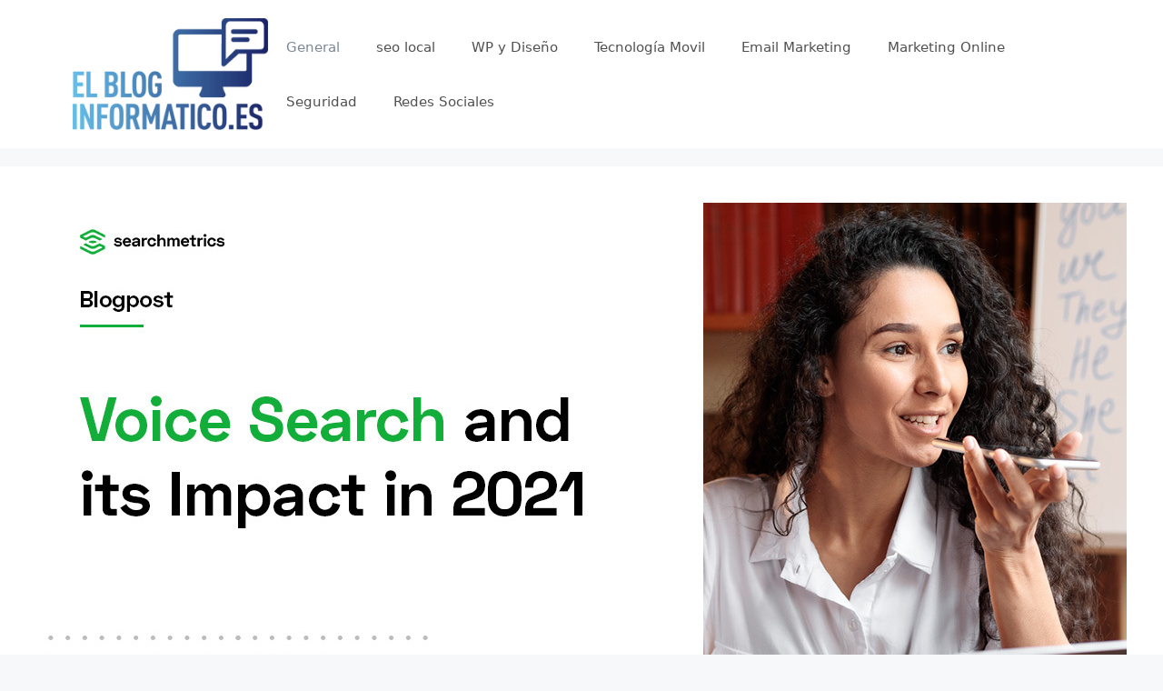

--- FILE ---
content_type: text/html; charset=UTF-8
request_url: https://elbloginformatico.es/estrategia-de-seo-busqueda-por-voz-y-su-impacto-en-2021/
body_size: 11732
content:
<!DOCTYPE html>
<html lang="es">
<head>
	<meta charset="UTF-8">
	<link rel="profile" href="https://gmpg.org/xfn/11">
	<title>Estrategia de SEO: búsqueda por voz y su impacto en 2021 &#8211; ElBlogInformatico.es</title>
<link rel='dns-prefetch' href='//s.w.org' />
<link rel="alternate" type="application/rss+xml" title="ElBlogInformatico.es &raquo; Feed" href="https://elbloginformatico.es/feed/" />
<link rel="alternate" type="application/rss+xml" title="ElBlogInformatico.es &raquo; Feed de los comentarios" href="https://elbloginformatico.es/comments/feed/" />
<link rel="alternate" type="application/rss+xml" title="ElBlogInformatico.es &raquo; Comentario Estrategia de SEO: búsqueda por voz y su impacto en 2021 del feed" href="https://elbloginformatico.es/estrategia-de-seo-busqueda-por-voz-y-su-impacto-en-2021/feed/" />
		<script>
			window._wpemojiSettings = {"baseUrl":"https:\/\/s.w.org\/images\/core\/emoji\/13.0.0\/72x72\/","ext":".png","svgUrl":"https:\/\/s.w.org\/images\/core\/emoji\/13.0.0\/svg\/","svgExt":".svg","source":{"concatemoji":"https:\/\/elbloginformatico.es\/wp-includes\/js\/wp-emoji-release.min.js?ver=5.5.17"}};
			!function(e,a,t){var n,r,o,i=a.createElement("canvas"),p=i.getContext&&i.getContext("2d");function s(e,t){var a=String.fromCharCode;p.clearRect(0,0,i.width,i.height),p.fillText(a.apply(this,e),0,0);e=i.toDataURL();return p.clearRect(0,0,i.width,i.height),p.fillText(a.apply(this,t),0,0),e===i.toDataURL()}function c(e){var t=a.createElement("script");t.src=e,t.defer=t.type="text/javascript",a.getElementsByTagName("head")[0].appendChild(t)}for(o=Array("flag","emoji"),t.supports={everything:!0,everythingExceptFlag:!0},r=0;r<o.length;r++)t.supports[o[r]]=function(e){if(!p||!p.fillText)return!1;switch(p.textBaseline="top",p.font="600 32px Arial",e){case"flag":return s([127987,65039,8205,9895,65039],[127987,65039,8203,9895,65039])?!1:!s([55356,56826,55356,56819],[55356,56826,8203,55356,56819])&&!s([55356,57332,56128,56423,56128,56418,56128,56421,56128,56430,56128,56423,56128,56447],[55356,57332,8203,56128,56423,8203,56128,56418,8203,56128,56421,8203,56128,56430,8203,56128,56423,8203,56128,56447]);case"emoji":return!s([55357,56424,8205,55356,57212],[55357,56424,8203,55356,57212])}return!1}(o[r]),t.supports.everything=t.supports.everything&&t.supports[o[r]],"flag"!==o[r]&&(t.supports.everythingExceptFlag=t.supports.everythingExceptFlag&&t.supports[o[r]]);t.supports.everythingExceptFlag=t.supports.everythingExceptFlag&&!t.supports.flag,t.DOMReady=!1,t.readyCallback=function(){t.DOMReady=!0},t.supports.everything||(n=function(){t.readyCallback()},a.addEventListener?(a.addEventListener("DOMContentLoaded",n,!1),e.addEventListener("load",n,!1)):(e.attachEvent("onload",n),a.attachEvent("onreadystatechange",function(){"complete"===a.readyState&&t.readyCallback()})),(n=t.source||{}).concatemoji?c(n.concatemoji):n.wpemoji&&n.twemoji&&(c(n.twemoji),c(n.wpemoji)))}(window,document,window._wpemojiSettings);
		</script>
		<style>
img.wp-smiley,
img.emoji {
	display: inline !important;
	border: none !important;
	box-shadow: none !important;
	height: 1em !important;
	width: 1em !important;
	margin: 0 .07em !important;
	vertical-align: -0.1em !important;
	background: none !important;
	padding: 0 !important;
}
</style>
	<link rel='stylesheet' id='wp-block-library-css'  href='https://elbloginformatico.es/wp-includes/css/dist/block-library/style.min.css?ver=5.5.17' media='all' />
<link rel='stylesheet' id='generate-comments-css'  href='https://elbloginformatico.es/wp-content/themes/generatepress/assets/css/components/comments.min.css?ver=3.0.2' media='all' />
<link rel='stylesheet' id='generate-style-css'  href='https://elbloginformatico.es/wp-content/themes/generatepress/assets/css/main.min.css?ver=3.0.2' media='all' />
<style id='generate-style-inline-css'>
body{background-color:#f7f8f9;color:#222222;}a{color:#1e73be;}a:hover, a:focus, a:active{color:#000000;}body .grid-container{max-width:1200px;}.wp-block-group__inner-container{max-width:1200px;margin-left:auto;margin-right:auto;}body, button, input, select, textarea{font-family:-apple-system, system-ui, BlinkMacSystemFont, "Segoe UI", Helvetica, Arial, sans-serif, "Apple Color Emoji", "Segoe UI Emoji", "Segoe UI Symbol";}body{line-height:1.5;}.entry-content > [class*="wp-block-"]:not(:last-child){margin-bottom:1.5em;}.main-navigation .main-nav ul ul li a{font-size:14px;}.sidebar .widget, .footer-widgets .widget{font-size:17px;}@media (max-width:768px){h1{font-size:31px;}h2{font-size:27px;}h3{font-size:24px;}h4{font-size:22px;}h5{font-size:19px;}}.top-bar{background-color:#636363;color:#ffffff;}.top-bar a{color:#ffffff;}.top-bar a:hover{color:#303030;}.site-header{background-color:#ffffff;}.main-title a,.main-title a:hover{color:#222222;}.site-description{color:#757575;}.mobile-menu-control-wrapper .menu-toggle,.mobile-menu-control-wrapper .menu-toggle:hover,.mobile-menu-control-wrapper .menu-toggle:focus,.has-inline-mobile-toggle #site-navigation.toggled{background-color:rgba(0, 0, 0, 0.02);}.main-navigation,.main-navigation ul ul{background-color:#ffffff;}.main-navigation .main-nav ul li a,.menu-toggle, .main-navigation .menu-bar-items{color:#515151;}.main-navigation .main-nav ul li:hover > a,.main-navigation .main-nav ul li:focus > a, .main-navigation .main-nav ul li.sfHover > a, .main-navigation .menu-bar-item:hover > a, .main-navigation .menu-bar-item.sfHover > a{color:#7a8896;background-color:#ffffff;}button.menu-toggle:hover,button.menu-toggle:focus,.main-navigation .mobile-bar-items a,.main-navigation .mobile-bar-items a:hover,.main-navigation .mobile-bar-items a:focus{color:#515151;}.main-navigation .main-nav ul li[class*="current-menu-"] > a{color:#7a8896;background-color:#ffffff;}.main-navigation .main-nav ul li[class*="current-menu-"] > a:hover,.main-navigation .main-nav ul li[class*="current-menu-"].sfHover > a{color:#7a8896;background-color:#ffffff;}.navigation-search input[type="search"],.navigation-search input[type="search"]:active, .navigation-search input[type="search"]:focus, .main-navigation .main-nav ul li.search-item.active > a, .main-navigation .menu-bar-items .search-item.active > a{color:#7a8896;background-color:#ffffff;}.main-navigation ul ul{background-color:#eaeaea;}.main-navigation .main-nav ul ul li a{color:#515151;}.main-navigation .main-nav ul ul li:hover > a,.main-navigation .main-nav ul ul li:focus > a,.main-navigation .main-nav ul ul li.sfHover > a{color:#7a8896;background-color:#eaeaea;}.main-navigation .main-nav ul ul li[class*="current-menu-"] > a{color:#7a8896;background-color:#eaeaea;}.main-navigation .main-nav ul ul li[class*="current-menu-"] > a:hover,.main-navigation .main-nav ul ul li[class*="current-menu-"].sfHover > a{color:#7a8896;background-color:#eaeaea;}.separate-containers .inside-article, .separate-containers .comments-area, .separate-containers .page-header, .one-container .container, .separate-containers .paging-navigation, .inside-page-header{background-color:#ffffff;}.entry-title a{color:#222222;}.entry-title a:hover{color:#55555e;}.entry-meta{color:#595959;}.sidebar .widget{background-color:#ffffff;}.footer-widgets{background-color:#ffffff;}.footer-widgets .widget-title{color:#000000;}.site-info{color:#ffffff;background-color:#55555e;}.site-info a{color:#ffffff;}.site-info a:hover{color:#d3d3d3;}.footer-bar .widget_nav_menu .current-menu-item a{color:#d3d3d3;}input[type="text"],input[type="email"],input[type="url"],input[type="password"],input[type="search"],input[type="tel"],input[type="number"],textarea,select{color:#666666;background-color:#fafafa;border-color:#cccccc;}input[type="text"]:focus,input[type="email"]:focus,input[type="url"]:focus,input[type="password"]:focus,input[type="search"]:focus,input[type="tel"]:focus,input[type="number"]:focus,textarea:focus,select:focus{color:#666666;background-color:#ffffff;border-color:#bfbfbf;}button,html input[type="button"],input[type="reset"],input[type="submit"],a.button,a.wp-block-button__link:not(.has-background){color:#ffffff;background-color:#55555e;}button:hover,html input[type="button"]:hover,input[type="reset"]:hover,input[type="submit"]:hover,a.button:hover,button:focus,html input[type="button"]:focus,input[type="reset"]:focus,input[type="submit"]:focus,a.button:focus,a.wp-block-button__link:not(.has-background):active,a.wp-block-button__link:not(.has-background):focus,a.wp-block-button__link:not(.has-background):hover{color:#ffffff;background-color:#3f4047;}a.generate-back-to-top{background-color:rgba( 0,0,0,0.4 );color:#ffffff;}a.generate-back-to-top:hover,a.generate-back-to-top:focus{background-color:rgba( 0,0,0,0.6 );color:#ffffff;}@media (max-width: 768px){.main-navigation .menu-bar-item:hover > a, .main-navigation .menu-bar-item.sfHover > a{background:none;color:#515151;}}.entry-content .alignwide, body:not(.no-sidebar) .entry-content .alignfull{margin-left:-40px;width:calc(100% + 80px);max-width:calc(100% + 80px);}.container.grid-container{max-width:1280px;}.rtl .menu-item-has-children .dropdown-menu-toggle{padding-left:20px;}.rtl .main-navigation .main-nav ul li.menu-item-has-children > a{padding-right:20px;}@media (max-width:768px){.separate-containers .inside-article, .separate-containers .comments-area, .separate-containers .page-header, .separate-containers .paging-navigation, .one-container .site-content, .inside-page-header, .wp-block-group__inner-container{padding:30px;}.inside-top-bar{padding-right:30px;padding-left:30px;}.inside-header{padding-right:30px;padding-left:30px;}.widget-area .widget{padding-top:30px;padding-right:30px;padding-bottom:30px;padding-left:30px;}.footer-widgets{padding-top:30px;padding-right:30px;padding-bottom:30px;padding-left:30px;}.site-info{padding-right:30px;padding-left:30px;}.entry-content .alignwide, body:not(.no-sidebar) .entry-content .alignfull{margin-left:-30px;width:calc(100% + 60px);max-width:calc(100% + 60px);}}.one-container .sidebar .widget{padding:0px;}/* End cached CSS */.is-right-sidebar{width:30%;}.is-left-sidebar{width:30%;}.site-content .content-area{width:100%;}@media (max-width:768px){.main-navigation .menu-toggle,.sidebar-nav-mobile:not(#sticky-placeholder){display:block;}.main-navigation ul,.gen-sidebar-nav,.main-navigation:not(.slideout-navigation):not(.toggled) .main-nav > ul,.has-inline-mobile-toggle #site-navigation .inside-navigation > *:not(.navigation-search):not(.main-nav){display:none;}.nav-align-right .inside-navigation,.nav-align-center .inside-navigation{justify-content:space-between;}.has-inline-mobile-toggle .mobile-menu-control-wrapper{display:flex;flex-wrap:wrap;}.has-inline-mobile-toggle .inside-header{flex-direction:row;text-align:left;flex-wrap:wrap;}.has-inline-mobile-toggle .header-widget,.has-inline-mobile-toggle #site-navigation{flex-basis:100%;}.nav-float-left .has-inline-mobile-toggle #site-navigation{order:10;}}
</style>
<link rel="https://api.w.org/" href="https://elbloginformatico.es/wp-json/" /><link rel="alternate" type="application/json" href="https://elbloginformatico.es/wp-json/wp/v2/posts/6901" /><link rel="EditURI" type="application/rsd+xml" title="RSD" href="https://elbloginformatico.es/xmlrpc.php?rsd" />
<link rel="wlwmanifest" type="application/wlwmanifest+xml" href="https://elbloginformatico.es/wp-includes/wlwmanifest.xml" /> 
<link rel='prev' title='Cómo enviar correos electrónicos de carritos abandonados de WooCommerce' href='https://elbloginformatico.es/como-enviar-correos-electronicos-de-carritos-abandonados-de-woocommerce/' />
<link rel='next' title='Los pesos ligeros y los pesos pesados: cómo calcula Google los factores de clasificación' href='https://elbloginformatico.es/los-pesos-ligeros-y-los-pesos-pesados-como-calcula-google-los-factores-de-clasificacion/' />
<meta name="generator" content="WordPress 5.5.17" />
<link rel="canonical" href="https://elbloginformatico.es/estrategia-de-seo-busqueda-por-voz-y-su-impacto-en-2021/" />
<link rel='shortlink' href='https://elbloginformatico.es/?p=6901' />
<link rel="alternate" type="application/json+oembed" href="https://elbloginformatico.es/wp-json/oembed/1.0/embed?url=https%3A%2F%2Felbloginformatico.es%2Festrategia-de-seo-busqueda-por-voz-y-su-impacto-en-2021%2F" />
<link rel="alternate" type="text/xml+oembed" href="https://elbloginformatico.es/wp-json/oembed/1.0/embed?url=https%3A%2F%2Felbloginformatico.es%2Festrategia-de-seo-busqueda-por-voz-y-su-impacto-en-2021%2F&#038;format=xml" />
<link rel="pingback" href="https://elbloginformatico.es/xmlrpc.php">
<meta name="viewport" content="width=device-width, initial-scale=1"></head>

<body class="post-template-default single single-post postid-6901 single-format-standard wp-custom-logo wp-embed-responsive no-sidebar nav-float-right separate-containers header-aligned-left dropdown-hover featured-image-active" itemtype="https://schema.org/Blog" itemscope>
	<a class="screen-reader-text skip-link" href="#content" title="Saltar al contenido">Saltar al contenido</a>		<header id="masthead" class="site-header has-inline-mobile-toggle" itemtype="https://schema.org/WPHeader" itemscope>
			<div class="inside-header grid-container">
				<div class="site-logo">
					<a href="https://elbloginformatico.es/" title="ElBlogInformatico.es" rel="home">
						<img  class="header-image is-logo-image" alt="ElBlogInformatico.es" src="https://elbloginformatico.es/wp-content/uploads/cropped-Logo-elblog.png" title="ElBlogInformatico.es" width="261" height="150" />
					</a>
				</div>	<nav id="mobile-menu-control-wrapper" class="main-navigation mobile-menu-control-wrapper">
				<button class="menu-toggle" aria-controls="primary-menu" aria-expanded="false" data-nav="site-navigation">
			<span class="gp-icon icon-menu-bars"><svg viewBox="0 0 512 512" aria-hidden="true" role="img" version="1.1" xmlns="http://www.w3.org/2000/svg" xmlns:xlink="http://www.w3.org/1999/xlink" width="1em" height="1em">
						<path d="M0 96c0-13.255 10.745-24 24-24h464c13.255 0 24 10.745 24 24s-10.745 24-24 24H24c-13.255 0-24-10.745-24-24zm0 160c0-13.255 10.745-24 24-24h464c13.255 0 24 10.745 24 24s-10.745 24-24 24H24c-13.255 0-24-10.745-24-24zm0 160c0-13.255 10.745-24 24-24h464c13.255 0 24 10.745 24 24s-10.745 24-24 24H24c-13.255 0-24-10.745-24-24z" />
					</svg><svg viewBox="0 0 512 512" aria-hidden="true" role="img" version="1.1" xmlns="http://www.w3.org/2000/svg" xmlns:xlink="http://www.w3.org/1999/xlink" width="1em" height="1em">
						<path d="M71.029 71.029c9.373-9.372 24.569-9.372 33.942 0L256 222.059l151.029-151.03c9.373-9.372 24.569-9.372 33.942 0 9.372 9.373 9.372 24.569 0 33.942L289.941 256l151.03 151.029c9.372 9.373 9.372 24.569 0 33.942-9.373 9.372-24.569 9.372-33.942 0L256 289.941l-151.029 151.03c-9.373 9.372-24.569 9.372-33.942 0-9.372-9.373-9.372-24.569 0-33.942L222.059 256 71.029 104.971c-9.372-9.373-9.372-24.569 0-33.942z" />
					</svg></span><span class="screen-reader-text">Menú</span>		</button>
	</nav>
			<nav id="site-navigation" class="main-navigation sub-menu-right" itemtype="https://schema.org/SiteNavigationElement" itemscope>
			<div class="inside-navigation grid-container">
								<button class="menu-toggle" aria-controls="primary-menu" aria-expanded="false">
					<span class="gp-icon icon-menu-bars"><svg viewBox="0 0 512 512" aria-hidden="true" role="img" version="1.1" xmlns="http://www.w3.org/2000/svg" xmlns:xlink="http://www.w3.org/1999/xlink" width="1em" height="1em">
						<path d="M0 96c0-13.255 10.745-24 24-24h464c13.255 0 24 10.745 24 24s-10.745 24-24 24H24c-13.255 0-24-10.745-24-24zm0 160c0-13.255 10.745-24 24-24h464c13.255 0 24 10.745 24 24s-10.745 24-24 24H24c-13.255 0-24-10.745-24-24zm0 160c0-13.255 10.745-24 24-24h464c13.255 0 24 10.745 24 24s-10.745 24-24 24H24c-13.255 0-24-10.745-24-24z" />
					</svg><svg viewBox="0 0 512 512" aria-hidden="true" role="img" version="1.1" xmlns="http://www.w3.org/2000/svg" xmlns:xlink="http://www.w3.org/1999/xlink" width="1em" height="1em">
						<path d="M71.029 71.029c9.373-9.372 24.569-9.372 33.942 0L256 222.059l151.029-151.03c9.373-9.372 24.569-9.372 33.942 0 9.372 9.373 9.372 24.569 0 33.942L289.941 256l151.03 151.029c9.372 9.373 9.372 24.569 0 33.942-9.373 9.372-24.569 9.372-33.942 0L256 289.941l-151.029 151.03c-9.373 9.372-24.569 9.372-33.942 0-9.372-9.373-9.372-24.569 0-33.942L222.059 256 71.029 104.971c-9.372-9.373-9.372-24.569 0-33.942z" />
					</svg></span><span class="mobile-menu">Menú</span>				</button>
				<div id="primary-menu" class="main-nav"><ul id="menu-menu" class=" menu sf-menu"><li id="menu-item-1071" class="menu-item menu-item-type-taxonomy menu-item-object-category current-post-ancestor current-menu-parent current-post-parent menu-item-1071"><a href="https://elbloginformatico.es/category/general/">General</a></li>
<li id="menu-item-1072" class="menu-item menu-item-type-taxonomy menu-item-object-category menu-item-1072"><a href="https://elbloginformatico.es/category/seo-local/">seo local</a></li>
<li id="menu-item-1073" class="menu-item menu-item-type-taxonomy menu-item-object-category menu-item-1073"><a href="https://elbloginformatico.es/category/wp-y-diseno/">WP y Diseño</a></li>
<li id="menu-item-1074" class="menu-item menu-item-type-taxonomy menu-item-object-category menu-item-1074"><a href="https://elbloginformatico.es/category/tecnologia-movil/">Tecnología Movil</a></li>
<li id="menu-item-1075" class="menu-item menu-item-type-taxonomy menu-item-object-category menu-item-1075"><a href="https://elbloginformatico.es/category/email-marketing/">Email Marketing</a></li>
<li id="menu-item-1076" class="menu-item menu-item-type-taxonomy menu-item-object-category menu-item-1076"><a href="https://elbloginformatico.es/category/marketing-online/">Marketing Online</a></li>
<li id="menu-item-1077" class="menu-item menu-item-type-taxonomy menu-item-object-category menu-item-1077"><a href="https://elbloginformatico.es/category/seguridad/">Seguridad</a></li>
<li id="menu-item-1078" class="menu-item menu-item-type-taxonomy menu-item-object-category menu-item-1078"><a href="https://elbloginformatico.es/category/redes-sociales/">Redes Sociales</a></li>
</ul></div>			</div>
		</nav>
					</div>
		</header>
		
	<div id="page" class="site grid-container container hfeed">
				<div id="content" class="site-content">
			
	<div id="primary" class="content-area">
		<main id="main" class="site-main">
			
<article id="post-6901" class="post-6901 post type-post status-publish format-standard has-post-thumbnail hentry category-general" itemtype="https://schema.org/CreativeWork" itemscope>
	<div class="inside-article">
				<div class="featured-image page-header-image-single grid-container grid-parent">
			<img width="1200" height="630" src="https://elbloginformatico.es/wp-content/uploads/Estrategia-de-SEO-busqueda-por-voz-y-su-impacto-en.jpg" class="attachment-full size-full wp-post-image" alt="Estrategia de SEO: búsqueda por voz y su impacto en 2021" loading="lazy" itemprop="image" srcset="https://elbloginformatico.es/wp-content/uploads/Estrategia-de-SEO-busqueda-por-voz-y-su-impacto-en.jpg 1200w, https://elbloginformatico.es/wp-content/uploads/Estrategia-de-SEO-busqueda-por-voz-y-su-impacto-en-300x158.jpg 300w, https://elbloginformatico.es/wp-content/uploads/Estrategia-de-SEO-busqueda-por-voz-y-su-impacto-en-1024x538.jpg 1024w, https://elbloginformatico.es/wp-content/uploads/Estrategia-de-SEO-busqueda-por-voz-y-su-impacto-en-768x403.jpg 768w" sizes="(max-width: 1200px) 100vw, 1200px" />		</div>
					<header class="entry-header">
				<h1 class="entry-title" itemprop="headline">Estrategia de SEO: búsqueda por voz y su impacto en 2021</h1>		<div class="entry-meta">
			<span class="posted-on"><time class="entry-date published" datetime="2021-07-13T21:12:33+00:00" itemprop="datePublished">13 julio, 2021</time></span> <span class="byline">por <span class="author vcard" itemprop="author" itemtype="https://schema.org/Person" itemscope><a class="url fn n" href="https://elbloginformatico.es/author/admin/" title="Ver todas las entradas de admin" rel="author" itemprop="url"><span class="author-name" itemprop="name">admin</span></a></span></span> 		</div>
					</header>
			
		<div class="entry-content" itemprop="text">
			<p></p>
<div class="entry-content">
<p><strong>¿Cuántas veces dijiste «Oye, Google?»  ¿hoy?  Bueno, ¡no serías el único!  La búsqueda por voz va en aumento y no solo dirigimos nuestras preguntas a los altavoces inteligentes, sino también a nuestros teléfonos móviles.  Y siendo este el caso, ¡es probable que no estar optimizado para la búsqueda por voz en el futuro tenga un impacto en su clasificación!  Siga leyendo para descubrir más sobre la búsqueda por voz y cómo sus decisiones de palabras clave podrían marcar la diferencia. </strong></p>
<p><span data-contrast="none">Tómalo como está;  los números hablan.  Casi un tercio (</span><a rel="nofollow noopener noreferrer" target="_blank" href="https://www.oberlo.com/blog/voice-search-statistics#:~:text=Currently%2C%20more%20than%20a%20quarter,into%20this%20particular%20age%20group."><span data-contrast="none">27%</span></a><span data-contrast="none">) de los usuarios en línea a nivel mundial utilizan la búsqueda por voz móvil.  Aparentemente, esos números acaban de llegar a la pubertad, ya que seguramente se duplicarán en los próximos años.</span><span data-ccp-props='{"201341983":0,"335559739":160,"335559740":254}'> </span></p>
<p><span data-contrast="none">¿Porqué es eso?  ¿Es más práctico, conveniente o simplemente moderno?    </span><span data-ccp-props='{"201341983":0,"335559739":160,"335559740":254}'> </span></p>
<p><span data-contrast="none">Aunque no nos hace ver exactamente como Tony Stark al mando de su confiable IA Jarvis, la búsqueda por voz está ganando popularidad ya que es fácil de usar, rápida y conversacional en comparación con la escritura convencional.    </span><span data-ccp-props='{"201341983":0,"335559739":160,"335559740":254}'> </span></p>
<h2><span data-contrast="none">¿Qué es la búsqueda por voz?    </span><span data-ccp-props='{"201341983":0,"335559739":160,"335559740":254}'> </span></h2>
<p><span data-contrast="none">El tono habitual sería: es el futuro, pero limitémonos a puntos más informativos.</span><span data-ccp-props='{"201341983":0,"335559739":160,"335559740":254}'> </span></p>
<p><span data-contrast="none">La búsqueda por voz es una tecnología de reconocimiento de voz que permite a los usuarios realizar búsquedas hablando directamente a sus dispositivos compatibles.  Estos van desde teléfonos inteligentes y computadoras hasta dispositivos de asistente doméstico como Alexa de Amazon, Cortana de Microsoft, Siri de Apple, Asistente de Google y más.    </span><span data-ccp-props='{"201341983":0,"335559739":160,"335559740":254}'> </span></p>
<p><span data-contrast="none">Con todo, las búsquedas por voz de Google se han disparado en los últimos años, por lo que es imprescindible incorporar la búsqueda por voz en su estrategia de marketing digital.</span><span data-ccp-props='{"201341983":0,"335559739":160,"335559740":254}'> </span></p>
<p><span data-contrast="none">Ya sea que trabaje con un </span><span data-contrast="none">empresa de diseño de sitios web</span><span data-contrast="none"> o está construyendo su sitio web usted mismo, desde cero, asegúrese de optimizarlo para la búsqueda por voz.    </span><span data-ccp-props='{"201341983":0,"335559739":160,"335559740":254}'> </span></p>
<h2>Optimización de la búsqueda por voz en el sitio web en 2021</h2>
<p><span data-contrast="none">La pregunta no es si debería hacerlo, sino cuándo optimizar su sitio web para la búsqueda por voz.  La respuesta es corta.  AHORA, mientras todavía puedes unirte a los pioneros que lideran la carga de 2021.</span><span data-ccp-props='{"201341983":0,"335559739":160,"335559740":254}'> </span></p>
<p><span data-contrast="none">La búsqueda por voz transformará el futuro del comercio electrónico, y se prevé que las compras por voz alcancen </span><a rel="nofollow noopener noreferrer" target="_blank" href="https://techcrunch.com/2018/03/02/voice-shopping-estimated-to-hit-40-billion-across-u-s-and-u-k-by-2022/"><span data-contrast="none">$ 40 mil millones en 2022</span></a><span data-contrast="none">.</span><span data-ccp-props='{"201341983":0,"335559739":160,"335559740":254}'> </span></p>
<p><span data-contrast="none">¿Cuáles son los principales beneficios de optimizar su sitio web para la búsqueda por voz?   </span><span data-ccp-props='{"201341983":0,"335559739":160,"335559740":254}'> </span></p>
<ul>
<li data-leveltext="●" data-font="Noto Sans Symbols" data-listid="2" aria-setsize="-1" data-aria-posinset="0" data-aria-level="1"><b><span data-contrast="none">Rankings más altos</span></b><span data-contrast="none">: Los resultados de la búsqueda por voz tienden a clasificarse en las 3 primeras posiciones en las páginas de resultados de los motores de búsqueda (SERP).  La optimización de su contenido para búsquedas por voz atrae a más visitantes.   </span><span data-ccp-props='{"201341983":0,"335559739":160,"335559740":254}'> </span></li>
<li data-leveltext="●" data-font="Noto Sans Symbols" data-listid="2" aria-setsize="-1" data-aria-posinset="0" data-aria-level="1"><b><span data-contrast="none">Mayores ingresos: </span></b><span data-contrast="none">Más visitantes significan más conversiones y más conversiones equivalen a más ingresos.  Es matemática simple.    </span><span data-ccp-props='{"201341983":0,"335559739":160,"335559740":254}'> </span></li>
<li data-leveltext="●" data-font="Noto Sans Symbols" data-listid="2" aria-setsize="-1" data-aria-posinset="0" data-aria-level="1"><b><span data-contrast="none">Autoridad superior: </span></b><span data-contrast="none">Cuando comienzas a clasificar para las búsquedas por voz y aumentas tu audiencia, aumentas la autoridad de tu sitio web.   </span><span data-ccp-props='{"201341983":0,"335559739":160,"335559740":254}'> </span></li>
</ul>
<p><span data-contrast="none">Sin embargo, para que funcione según lo planeado, necesita contenido optimizado y SEO de búsqueda por voz.  Como siempre, las palabras clave son la clave.  </span><span data-ccp-props='{"201341983":0,"335559739":160,"335559740":254}'> </span></p>
<p><span data-contrast="none">El SEO de búsqueda por voz requiere:  </span><span data-ccp-props='{"201341983":0,"335559739":160,"335559740":254}'> </span></p>
<ul>
<li data-leveltext="●" data-font="Noto Sans Symbols" data-listid="1" aria-setsize="-1" data-aria-posinset="0" data-aria-level="1"><b><span data-contrast="none">Palabras clave basadas en preguntas: </span></b><span data-contrast="none">Formule consultas en frases de preguntas y proporcione respuestas concisas a dichas preguntas  </span><span data-ccp-props='{"201341983":0,"335559739":160,"335559740":254}'> </span></li>
<li data-leveltext="●" data-font="Noto Sans Symbols" data-listid="1" aria-setsize="-1" data-aria-posinset="0" data-aria-level="1"><b><span data-contrast="none">Palabras clave de cola larga: </span></b><span data-contrast="none">Piense en la intención del usuario y céntrese en las consultas de acción.</span><span data-ccp-props='{"201341983":0,"335559739":160,"335559740":254}'> </span></li>
<li data-leveltext="●" data-font="Noto Sans Symbols" data-listid="1" aria-setsize="-1" data-aria-posinset="0" data-aria-level="1"><b><span data-contrast="none">Contenido conversacional: </span></b><span data-contrast="none">Usa un lenguaje que suene natural</span><span data-ccp-props='{"201341983":0,"335559739":160,"335559740":254}'> </span></li>
</ul>
<h3><b><span data-contrast="none">Palabras clave basadas en preguntas</span></b><span data-contrast="none">  </span><span data-ccp-props='{"201341983":0,"335559739":160,"335559740":254}'> </span></h3>
<p><span data-contrast="none">Cuando los usuarios hablan con un dispositivo inteligente y hacen preguntas, generalmente hacen la pregunta completa en lugar de usar un conjunto de palabras clave.</span><span data-ccp-props='{"201341983":0,"335559739":160,"335559740":254}'> </span></p>
<p><span data-contrast="none">Comenzamos usando palabras como «quién», «por qué», «dónde», «qué» y «cómo», de modo que haga que su contenido gire en torno a declaraciones interrogativas.  </span><span data-ccp-props='{"201341983":0,"335559739":160,"335559740":254}'> </span></p>
<p><span data-contrast="none">Recuerde, la búsqueda por voz le dará UNA respuesta en lugar de mostrarle la página completa de resultados de búsqueda, por lo que tendrá que realizar una investigación para apuntar a su público objetivo correctamente.  </span><span data-ccp-props='{"201341983":0,"335559739":160,"335559740":254}'> </span></p>
<p><span data-contrast="none">Es en ambos sentidos, ya que al prestar atención a las preguntas que tienden a hacer sus clientes potenciales, puede ajustar en consecuencia y optimizar su contenido con las palabras clave adecuadas basadas en preguntas para su ventaja.  </span><span data-ccp-props='{"201341983":0,"335559739":160,"335559740":254}'> </span></p>
<p><span data-contrast="none">La mejor manera de encontrar esas palabras clave es utilizar «Búsquedas relacionadas con [insert your keyword here]”Sugerencias.  </span><span data-ccp-props='{"201341983":0,"335559739":160,"335559740":254}'> </span></p>
<h3><b><span data-contrast="none">Palabras clave de cola larga</span></b><span data-ccp-props='{"201341983":0,"335559739":160,"335559740":254}'> </span></h3>
<p><span data-contrast="none">Utilice la misma lógica al implementar palabras clave de cola larga.  La mayoría de los usuarios de búsquedas por voz están haciendo la transición a búsquedas de palabras clave de cola larga porque las búsquedas en lenguaje natural suelen ser más largas y demasiado específicas.</span><span data-ccp-props='{"201341983":0,"335559739":160,"335559740":254}'> </span></p>
<p><span data-contrast="none">¿Por qué los gigantes del comercio electrónico como Amazon utilizan palabras clave de cola larga?</span><span data-ccp-props='{"201341983":0,"335559739":160,"335559740":254}'> </span></p>
<ul>
<li data-leveltext="●" data-font="Noto Sans Symbols" data-listid="1" aria-setsize="-1" data-aria-posinset="0" data-aria-level="1"><span data-contrast="none">Proporcionan altas tasas de conversión como cuentas de SEO de cola larga para </span><a rel="nofollow noopener noreferrer" target="_blank" href="https://neilpatel.com/blog/long-tail-keywords-seo/"><span data-contrast="none">70%</span></a><span data-contrast="none"> del total de búsquedas en línea.</span><span data-ccp-props='{"201341983":0,"335559739":160,"335559740":254}'> </span></li>
<li data-leveltext="●" data-font="Noto Sans Symbols" data-listid="1" aria-setsize="-1" data-aria-posinset="0" data-aria-level="1"><span data-contrast="none">Son más fáciles de clasificar debido a la falta de competencia.</span><span data-ccp-props='{"201341983":0,"335559739":160,"335559740":254}'> </span></li>
<li data-leveltext="●" data-font="Noto Sans Symbols" data-listid="1" aria-setsize="-1" data-aria-posinset="0" data-aria-level="1"><span data-contrast="none">La gente usa palabras clave de cola larga al realizar consultas de voz.</span></li>
</ul>
<h3><b><span data-contrast="none">Contenido conversacional</span></b><span data-ccp-props='{"201341983":0,"335559739":160,"335559740":254}'> </span></h3>
<p><span data-contrast="none">La mayoría de los usuarios interactúan con su asistente virtual / orador inteligente como lo harían con un ser humano.  Las consultas habladas generalmente no son tan concisas como las búsquedas que escribimos normalmente.</span><span data-ccp-props='{"201341983":0,"335559739":160,"335559740":254}'> </span></p>
<p><span data-contrast="none">La forma más prudente de optimizar su contenido para búsquedas por voz es bastante intuitiva: escriba mientras habla.  No utilice jerga ni palabras demasiado complicadas y evite el tono corporativo, a menudo estéril.</span><span data-ccp-props='{"201341983":0,"335559739":160,"335559740":254}'> </span></p>
<p><span data-contrast="none">Su contenido debe ser simple, puntual, contar una historia convincente y, lo más importante, ofrecer soluciones a las necesidades de sus usuarios.  </span><span data-ccp-props='{"201341983":0,"335559739":160,"335559740":254}'> </span></p>
<h2>Aproveche su página de Google My Business</h2>
<p><span data-contrast="none">Podemos asumir con seguridad que la mayoría de los usuarios terminan sus consultas de búsqueda por voz con las palabras «cerca de mí».  El factor principal que determina si clasificamos para esas búsquedas es </span><a rel="nofollow noopener noreferrer" target="_blank" href="https://www.google.com/business/"><span data-contrast="none">la lista de Google My Business.</span></a><span data-ccp-props='{"201341983":0,"335559739":160,"335559740":254}'> </span></p>
<p><span data-contrast="none">Es una de las formas más fáciles de llamar la atención de su público objetivo, pero debe asegurarse de que su contenido y la información general estén completos y en el punto.</span><span data-ccp-props='{"201341983":0,"335559739":160,"335559740":254}'> </span></p>
<p><span data-contrast="none">Debe informar a Google dónde se encuentra su empresa cuando alguien solicite mostrar empresas similares en su área.  Incluya su nombre, dirección y número de teléfono (NAP) en la lista y elija la categoría comercial y el código de área correctos.</span><span data-ccp-props='{"201341983":0,"335559739":160,"335559740":254}'> </span></p>
<p><span data-contrast="none">Además, puede intentar clasificar para esas consultas «cerca de mí» al orientar sus anuncios a palabras clave locales que contienen frases específicas de la ubicación que generan resultados relacionados con la misma ubicación geográfica.</span><span data-ccp-props='{"201341983":0,"335559739":160,"335559740":254}'> </span></p>
<h2>Facilidad de búsqueda por voz para dispositivos móviles</h2>
<p><span data-contrast="none">La búsqueda por voz es más móvil que nunca.  La búsqueda por voz de Google está expandiendo continuamente sus capacidades de idioma.  En este momento, está disponible en más de 100 idiomas en dispositivos móviles.  </span><span data-ccp-props='{"201341983":0,"335559739":160,"335559740":254}'> </span></p>
<p><span data-contrast="none">Cuando se trata de un uso práctico, </span><span data-contrast="none">56% de todas las búsquedas por voz</span><span data-contrast="none"> se originan en teléfonos inteligentes.  Sin mencionar eso </span><span data-contrast="none">Nuevo índice de Google para dispositivos móviles</span><span data-contrast="none"> basa las clasificaciones en el móvil del sitio.  </span><span data-ccp-props='{"201341983":0,"335559739":160,"335559740":254}'> </span></p>
<p><span data-contrast="none">Como señala Google, la indexación de dispositivos móviles primero significa que Google utiliza predominantemente la versión móvil del contenido para indexar y clasificar.</span><span data-ccp-props='{"201341983":0,"335559739":160,"335559740":254}'> </span></p>
<p><span data-contrast="none">En otras palabras, solo los sitios web receptivos para dispositivos móviles están obteniendo una oportunidad en la clasificación de la primera página en las búsquedas móviles, ya que son más rápidos y mejoran drásticamente la experiencia del usuario (UX).  </span><span data-ccp-props='{"201341983":0,"335559739":160,"335559740":254}'> </span></p>
<p><span data-contrast="none">Si el contenido de su sitio web está optimizado para uso móvil, es probable que su empresa se encuentre entre los primeros asistentes inteligentes y sugerencias de búsqueda por voz.  </span><span data-ccp-props='{"201341983":0,"335559739":160,"335559740":254}'> </span></p>
<h2>Velocidad de carga de la página</h2>
<p><span data-contrast="none">La velocidad de carga de la página es uno de los factores de clasificación cruciales, ya sea que esté optimizando el SEO de búsqueda por voz o de otra manera.  Sin embargo, enredados con aspectos más complicados del SEO, muchos se olvidan de los conceptos básicos.</span><span data-ccp-props='{"201341983":0,"335559739":160,"335559740":254}'> </span></p>
<p><span data-contrast="none">A nadie le gustan los sitios web de carga lenta, sin mencionar que Google los odia más.  Por lo general, si su sitio web tarda más de tres segundos en cargarse, «Houston, tenemos un problema».</span><span data-ccp-props='{"201341983":0,"335559739":160,"335559740":254}'> </span></p>
<p><span data-contrast="none">Lo mismo ocurre con el SEO de búsqueda por voz.  Es sencillo;  clasifica mejor al mejorar la velocidad y el rendimiento de su sitio web.</span><span data-ccp-props='{"201341983":0,"335559739":160,"335559740":254}'> </span></p>
<h2>Altavoces inteligentes: fuerza impulsora de la búsqueda por voz</h2>
<p><span data-contrast="none">No fue hace mucho tiempo cuando nos maravillamos con las capacidades de Alexa.  Hoy en día, los altavoces inteligentes se están convirtiendo en un artículo doméstico común.</span><span data-ccp-props='{"201341983":0,"335559739":160,"335559740":254}'> </span></p>
<p><span data-contrast="none">De hecho, se estima que el uso de altavoces inteligentes aumentará exponencialmente, ya que más de la mitad (</span><a rel="nofollow noopener noreferrer" target="_blank" href="https://review42.com/resources/voice-search-stats/"><span data-contrast="none">55%</span></a><span data-contrast="none">) Se espera que los hogares estadounidenses posean un altavoz inteligente en 2022.  </span><span data-ccp-props='{"201341983":0,"335559739":160,"335559740":254}'> </span></p>
<p><span data-contrast="none">Afortunadamente, estamos lejos del escenario potencial de Skynet (Terminator), pero el notable impulso tecnológico en inteligencia artificial (IA) y aprendizaje automático cambió la forma en que interactuamos con los dispositivos inteligentes.</span><span data-ccp-props='{"201341983":0,"335559739":160,"335559740":254}'> </span></p>
<p><span data-contrast="none">Como resultado, cada vez más empresas de tecnología están lanzando sus propios altavoces inteligentes, esculpiendo el futuro de las búsquedas en Internet.</span><span data-ccp-props='{"201341983":0,"335559739":160,"335559740":254}'> </span></p>
<p><span data-contrast="none">Por ejemplo, RankBrain de Google, un componente del algoritmo central de Google, puede reconocer palabras y frases para predecir resultados con mayor precisión.  Cuando encuentra una nueva consulta, puede elegir los mejores resultados relacionados y dar las respuestas correspondientes.</span><span data-ccp-props='{"201341983":0,"335559739":160,"335559740":254}'> </span></p>
<h2>Conclusión</h2>
<p><span data-contrast="none">Volvamos a nuestras preguntas originales.  ¿Qué aprendimos?  ¿Es la búsqueda por voz más práctica, conveniente o simplemente moderna?</span><span data-ccp-props='{"201341983":0,"335559739":160,"335559740":254}'> </span></p>
<p><span data-contrast="none">Todo lo anterior.  La búsqueda por voz es más rápida, sencilla y sencilla.  Con cada año que pasa, la búsqueda por voz va en aumento.  Su efecto en el comportamiento del consumidor es tan vasto que es inconmensurable, y los especialistas en marketing digital deben estar preparados para que su impacto cumpla con las expectativas de los usuarios.</span><span data-ccp-props='{"201341983":0,"335559739":160,"335559740":254}'> </span></p>
<p><span data-contrast="none">Los gigantes de la tecnología que están liderando este cambio ya se han optimizado para la búsqueda por voz, por lo que es hora de poner las velas y seguirlos de cerca mientras los vientos son favorables.</span><span data-ccp-props='{"201341983":0,"335559739":160,"335559740":254}'> </span></p>
<p><span data-ccp-props='{"201341983":0,"335559739":160,"335559740":254}'> </span></p>
<hr>
<h2 style="text-align: center;">¿Tiene problemas con su investigación de palabras clave?</h2>
<p style="text-align: center;"><a rel="nofollow noopener noreferrer" target="_blank" href="https://www.searchmetrics.com/request-free-demo/">Reserva en Demo</a> y le mostraremos el conjunto de Searchmetrics, le mostraremos cómo le ayudará a realizar un seguimiento del rendimiento de las palabras clave para su propio negocio y el de sus competidores.</p>
</p>
<hr>
<p style="text-align: center;">
</div>
		</div>

				<footer class="entry-meta">
			<span class="cat-links"><span class="gp-icon icon-categories"><svg viewBox="0 0 512 512" aria-hidden="true" role="img" version="1.1" xmlns="http://www.w3.org/2000/svg" xmlns:xlink="http://www.w3.org/1999/xlink" width="1em" height="1em">
						<path d="M0 112c0-26.51 21.49-48 48-48h110.014a48 48 0 0 1 43.592 27.907l12.349 26.791A16 16 0 0 0 228.486 128H464c26.51 0 48 21.49 48 48v224c0 26.51-21.49 48-48 48H48c-26.51 0-48-21.49-48-48V112z" fill-rule="nonzero"/>
					</svg></span><span class="screen-reader-text">Categorías </span><a href="https://elbloginformatico.es/category/general/" rel="category tag">General</a></span> 		<nav id="nav-below" class="post-navigation">
			<span class="screen-reader-text">Navegación de entradas</span>

			<div class="nav-previous"><span class="gp-icon icon-arrow-left"><svg viewBox="0 0 192 512" xmlns="http://www.w3.org/2000/svg" fill-rule="evenodd" clip-rule="evenodd" stroke-linejoin="round" stroke-miterlimit="1.414">
						<path d="M178.425 138.212c0 2.265-1.133 4.813-2.832 6.512L64.276 256.001l111.317 111.277c1.7 1.7 2.832 4.247 2.832 6.513 0 2.265-1.133 4.813-2.832 6.512L161.43 394.46c-1.7 1.7-4.249 2.832-6.514 2.832-2.266 0-4.816-1.133-6.515-2.832L16.407 262.514c-1.699-1.7-2.832-4.248-2.832-6.513 0-2.265 1.133-4.813 2.832-6.512l131.994-131.947c1.7-1.699 4.249-2.831 6.515-2.831 2.265 0 4.815 1.132 6.514 2.831l14.163 14.157c1.7 1.7 2.832 3.965 2.832 6.513z" fill-rule="nonzero"/>
					</svg></span><span class="prev" title="Anterior"><a href="https://elbloginformatico.es/como-enviar-correos-electronicos-de-carritos-abandonados-de-woocommerce/" rel="prev">Cómo enviar correos electrónicos de carritos abandonados de WooCommerce</a></span></div><div class="nav-next"><span class="gp-icon icon-arrow-right"><svg viewBox="0 0 192 512" xmlns="http://www.w3.org/2000/svg" fill-rule="evenodd" clip-rule="evenodd" stroke-linejoin="round" stroke-miterlimit="1.414">
						<path d="M178.425 256.001c0 2.266-1.133 4.815-2.832 6.515L43.599 394.509c-1.7 1.7-4.248 2.833-6.514 2.833s-4.816-1.133-6.515-2.833l-14.163-14.162c-1.699-1.7-2.832-3.966-2.832-6.515 0-2.266 1.133-4.815 2.832-6.515l111.317-111.316L16.407 144.685c-1.699-1.7-2.832-4.249-2.832-6.515s1.133-4.815 2.832-6.515l14.163-14.162c1.7-1.7 4.249-2.833 6.515-2.833s4.815 1.133 6.514 2.833l131.994 131.993c1.7 1.7 2.832 4.249 2.832 6.515z" fill-rule="nonzero"/>
					</svg></span><span class="next" title="Siguiente"><a href="https://elbloginformatico.es/los-pesos-ligeros-y-los-pesos-pesados-como-calcula-google-los-factores-de-clasificacion/" rel="next">Los pesos ligeros y los pesos pesados: cómo calcula Google los factores de clasificación</a></span></div>		</nav>
				</footer>
			</div>
</article>

			<div class="comments-area">
				<div id="comments">

		<div id="respond" class="comment-respond">
		<h3 id="reply-title" class="comment-reply-title">Deja un comentario <small><a rel="nofollow" id="cancel-comment-reply-link" href="/estrategia-de-seo-busqueda-por-voz-y-su-impacto-en-2021/#respond" style="display:none;">Cancelar la respuesta</a></small></h3><form action="https://elbloginformatico.es/wp-comments-post.php" method="post" id="commentform" class="comment-form" novalidate><p class="comment-form-comment"><label for="comment" class="screen-reader-text">Comentario</label><textarea id="comment" name="comment" cols="45" rows="8" aria-required="true" required></textarea></p><label for="author" class="screen-reader-text">Nombre</label><input placeholder="Nombre *" id="author" name="author" type="text" value="" size="30" />
<label for="email" class="screen-reader-text">Correo electrónico</label><input placeholder="Correo electrónico *" id="email" name="email" type="email" value="" size="30" />
<label for="url" class="screen-reader-text">Web</label><input placeholder="Web" id="url" name="url" type="url" value="" size="30" />
<p class="comment-form-cookies-consent"><input id="wp-comment-cookies-consent" name="wp-comment-cookies-consent" type="checkbox" value="yes" /> <label for="wp-comment-cookies-consent">Guarda mi nombre, correo electrónico y web en este navegador para la próxima vez que comente.</label></p>
<p class="form-submit"><input name="submit" type="submit" id="submit" class="submit" value="Publicar comentario" /> <input type='hidden' name='comment_post_ID' value='6901' id='comment_post_ID' />
<input type='hidden' name='comment_parent' id='comment_parent' value='0' />
</p></form>	</div><!-- #respond -->
	
</div><!-- #comments -->
			</div>

					</main>
	</div>

	
	</div>
</div>


<div class="site-footer">
			<footer class="site-info" itemtype="https://schema.org/WPFooter" itemscope>
			<div class="inside-site-info grid-container">
								<div class="copyright-bar">
					<span class="copyright">&copy; 2026 ElBlogInformatico.es</span> &bull; Creado con <a href="https://generatepress.com" itemprop="url">GeneratePress</a>				</div>
			</div>
		</footer>
		</div>

<!--[if lte IE 11]>
<script src='https://elbloginformatico.es/wp-content/themes/generatepress/assets/js/classList.min.js?ver=3.0.2' id='generate-classlist-js'></script>
<![endif]-->
<script id='generate-main-js-extra'>
var generatepressMenu = {"toggleOpenedSubMenus":"1","openSubMenuLabel":"Abrir el submen\u00fa","closeSubMenuLabel":"Cerrar el submen\u00fa"};
</script>
<script src='https://elbloginformatico.es/wp-content/themes/generatepress/assets/js/main.min.js?ver=3.0.2' id='generate-main-js'></script>
<script src='https://elbloginformatico.es/wp-includes/js/comment-reply.min.js?ver=5.5.17' id='comment-reply-js'></script>
<script src='https://elbloginformatico.es/wp-includes/js/wp-embed.min.js?ver=5.5.17' id='wp-embed-js'></script>

</body>
</html>
